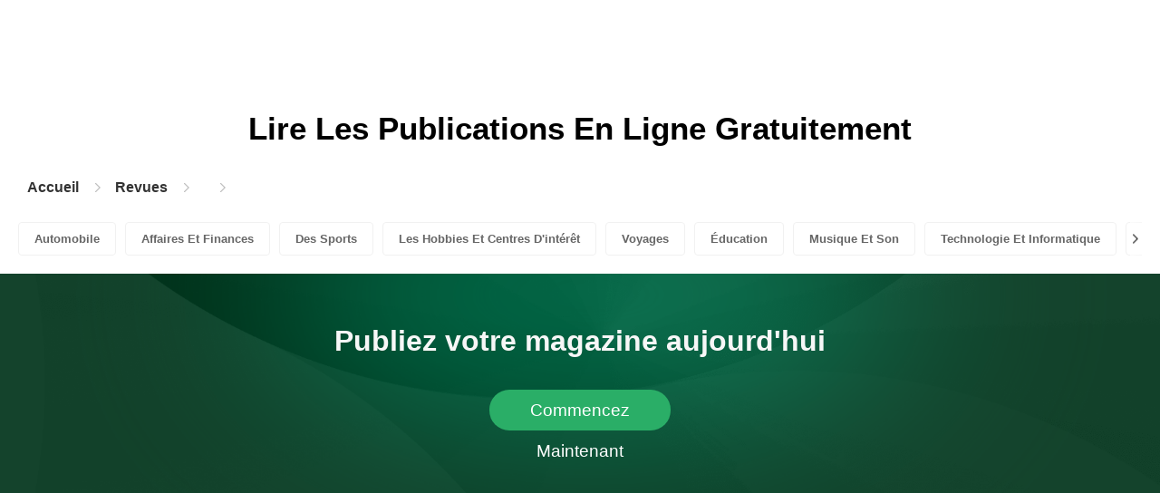

--- FILE ---
content_type: text/html; charset=UTF-8
request_url: https://content.pubhtml5.com/magazines/fr/%EF%BF%BD%EF%BF%BDducation/magazine-du-programme/6/
body_size: 2269
content:

<!DOCTYPE html>
<html lang="fr">

<head><script>(function(w,i,g){w[g]=w[g]||[];if(typeof w[g].push=='function')w[g].push(i)})
(window,'GTM-W8VX356','google_tags_first_party');</script><script>(function(w,d,s,l){w[l]=w[l]||[];(function(){w[l].push(arguments);})('set', 'developer_id.dY2E1Nz', true);
		var f=d.getElementsByTagName(s)[0],
		j=d.createElement(s);j.async=true;j.src='/metrics/';
		f.parentNode.insertBefore(j,f);
		})(window,document,'script','dataLayer');</script>
    <meta http-equiv="Content-Type" content="text/html; charset=utf-8" />
    <title>Lisez des magazines de  gratuitement sur la plateforme de magazines numériques - PubHTML5 | Page 6</title>
    <meta name="author" content="pubhtml5.com" />
    <meta name="description" content="Explorez les derniers magazines de  en ligne. Lisez les 0 ezines de  publiés par les utilisateurs de PubHTML5 dans 2026-01-25. Pas de téléchargement, pas d'installation.Téléchargez le PDF sur PubHTML5 et publiez votre ezine de  dès aujourd'hui!" />
    <meta name="keywords" content="magazines de  en ligne gratuits, télécharger le magazine de , lire le revue de  gratuitement, publication de magazines en ligne" />
    <meta name="viewport" content="width=device-width, initial-scale=1">
    <link rel="canonical" href="https://content.pubhtml5.com/magazines/fr/%EF%BF%BD%EF%BF%BDducation/magazine-du-programme/6/" />
    <link rel="icon" href="/favicon.ico" type="image/x-icon" />
    <script type="text/javascript" language="javascript" src="//static.pubhtml5.com/web/js/jquery-1.10.2.min.js"></script>
    <link rel="stylesheet" type="text/css" href="/css/common.css?3f59de9a179d90a27a78d860a45fde89">

    <meta name="viewport" content="width=device-width, initial-scale=1.0, minimum-scale=1.0, maximum-scale=1.0, user-scalable=no">

            <!--Start of heatmap.it Script-->
        <script type="text/javascript">
            (function() {
                var hm = document.createElement('script');
                hm.type = 'text/javascript';
                hm.async = true;
                hm.src = ('++u-heatmap-it+log-js').replace(/[+]/g, '/').replace(/-/g, '.');
                var s = document.getElementsByTagName('script')[0];
                s.parentNode.insertBefore(hm, s);
            })();
        </script>
        <!--End of heatmap.it Script-->
    
    <script type="application/ld+json"></script>
    <script type="application/ld+json">
    {
        "@context": "https://schema.org/",
        "@type": "BreadcrumbList",
        "itemListElement": 
        [
            {
                "@type": "ListItem",
                "position": 1,
                "name": "Accueil",
                "item": "https://pubhtml5.com/"
            }, 
            {
                "@type": "ListItem",
                "position": 2,
                "name": "Revues",
                "item": "https://pubhtml5.com/magazines/fr/"
            },
            {
                "@type":"ListItem",
                "position":3,
                "name":"",
                "item":"https://pubhtml5.com/magazines/fr//"
            },
                        {
                "@type":"ListItem",
                "position":4,
                "name":"",
                "item":"https://pubhtml5.com/magazines/fr///"
            }
                    ]
    }
    </script>
</head>

<body>
    
<link rel="stylesheet" href="/magazines/categories/css/index.css?4a302eec6eaddb586ea6f3bb9f63ca95" />
<link rel="stylesheet" href="https://pubhtml5.com/css/common.css?" />


<script src="https://pubhtml5.com/js/cores/ToTopPanel.js?"></script>
<script src="/magazines/js/utils.js?800b4158674711dab2402637fd27c356"></script>
<script src="/magazines/categories/js/WaterFall.js?a4d679b30482e5eb4ef4b0e75e9c5a36"></script>

<script src="/magazines/categories/js/Pagination.js?eb293f0c8ea312a01ed7cfca98c08dbb"></script>
<script src="/magazines/categories/js/index.js?808ed530ca26bd5a6d337e9296513169"></script>

<div class="categories">
    <div class="main">
        <div class="categories-banner">
            <h1>Lire Les Publications <span Class='banner-title'></span> En Ligne Gratuitement</h1>
        </div>

                <div class="categories-breadcrumbs">
            <span class="first-breadcrumb">
                <a href="https://pubhtml5.com/">
                    Accueil                </a>
            </span>
            <i class="arrow-icon right-arrow"></i>

            <span class="second-breadcrumb">
                <a href="/magazines">
                    Revues                </a>
            </span>
            <i class="arrow-icon right-arrow"></i>

            <span class="second-breadcrumb">
                <a href="/magazines/fr/��ducation/">
                                    </a>
            </span>

                        <i class="arrow-icon right-arrow"></i>

            <span class="second-breadcrumb">
                <a href="/magazines/fr/��ducation/magazine-du-programme/">
                                    </a>
            </span>
                    </div>
        
        <!-- <div class="devide-block"></div> -->

                    <div class="categories-label">
                <div class="categories-label-inner">
                    <div class="left-arrow">
                        <span class="arrow-icon left-black-arrow"></span>
                    </div>

                                            <span>
                            <a 
                                href="/magazines/fr/automobile/" 
                                class=""
                            >
                                Automobile                            </a>
                        </span>
                                            <span>
                            <a 
                                href="/magazines/fr/affaires-et-finances/" 
                                class=""
                            >
                                Affaires Et Finances                            </a>
                        </span>
                                            <span>
                            <a 
                                href="/magazines/fr/des-sports/" 
                                class=""
                            >
                                Des Sports                            </a>
                        </span>
                                            <span>
                            <a 
                                href="/magazines/fr/les-hobbies-et-centres-d'intérêt/" 
                                class=""
                            >
                                Les Hobbies Et Centres D'intérêt                            </a>
                        </span>
                                            <span>
                            <a 
                                href="/magazines/fr/voyages/" 
                                class=""
                            >
                                Voyages                            </a>
                        </span>
                                            <span>
                            <a 
                                href="/magazines/fr/Éducation/" 
                                class=""
                            >
                                Éducation                            </a>
                        </span>
                                            <span>
                            <a 
                                href="/magazines/fr/musique-et-son/" 
                                class=""
                            >
                                Musique Et Son                            </a>
                        </span>
                                            <span>
                            <a 
                                href="/magazines/fr/technologie-et-informatique/" 
                                class=""
                            >
                                Technologie Et Informatique                            </a>
                        </span>
                                            <span>
                            <a 
                                href="/magazines/fr/maison-et-jardin/" 
                                class=""
                            >
                                Maison Et Jardin                            </a>
                        </span>
                                            <span>
                            <a 
                                href="/magazines/fr/livres-et-littérature/" 
                                class=""
                            >
                                Livres Et Littérature                            </a>
                        </span>
                                            <span>
                            <a 
                                href="/magazines/fr/nourriture-et-boisson/" 
                                class=""
                            >
                                Nourriture Et Boisson                            </a>
                        </span>
                                            <span>
                            <a 
                                href="/magazines/fr/carrières/" 
                                class=""
                            >
                                Carrières                            </a>
                        </span>
                                            <span>
                            <a 
                                href="/magazines/fr/finances-personnelles/" 
                                class=""
                            >
                                Finances Personnelles                            </a>
                        </span>
                                            <span>
                            <a 
                                href="/magazines/fr/l'immobilier/" 
                                class=""
                            >
                                L'immobilier                            </a>
                        </span>
                                            <span>
                            <a 
                                href="/magazines/fr/Événements-et-attractions/" 
                                class=""
                            >
                                Événements Et Attractions                            </a>
                        </span>
                                            <span>
                            <a 
                                href="/magazines/fr/style-et-mode/" 
                                class=""
                            >
                                Style Et Mode                            </a>
                        </span>
                                            <span>
                            <a 
                                href="/magazines/fr/santé-médicale/" 
                                class=""
                            >
                                Santé Médicale                            </a>
                        </span>
                                            <span>
                            <a 
                                href="/magazines/fr/télévision/" 
                                class=""
                            >
                                Télévision                            </a>
                        </span>
                                            <span>
                            <a 
                                href="/magazines/fr/mode-de-vie-sain/" 
                                class=""
                            >
                                Mode De Vie Sain                            </a>
                        </span>
                                            <span>
                            <a 
                                href="/magazines/fr/actualités-et-politique/" 
                                class=""
                            >
                                Actualités Et Politique                            </a>
                        </span>
                                            <span>
                            <a 
                                href="/magazines/fr/jeux-vidéo/" 
                                class=""
                            >
                                Jeux Vidéo                            </a>
                        </span>
                                            <span>
                            <a 
                                href="/magazines/fr/la-science/" 
                                class=""
                            >
                                La Science                            </a>
                        </span>
                                            <span>
                            <a 
                                href="/magazines/fr/beaux-arts/" 
                                class=""
                            >
                                Beaux-arts                            </a>
                        </span>
                                            <span>
                            <a 
                                href="/magazines/fr/animaux-domestiques/" 
                                class=""
                            >
                                Animaux Domestiques                            </a>
                        </span>
                                            <span>
                            <a 
                                href="/magazines/fr/films/" 
                                class=""
                            >
                                Films                            </a>
                        </span>
                                            <span>
                            <a 
                                href="/magazines/fr/religion-et-spiritualité/" 
                                class=""
                            >
                                Religion Et Spiritualité                            </a>
                        </span>
                                            <span>
                            <a 
                                href="/magazines/fr/famille-et-relations/" 
                                class=""
                            >
                                Famille Et Relations                            </a>
                        </span>
                                            <span>
                            <a 
                                href="/magazines/fr/la-culture-populaire/" 
                                class=""
                            >
                                La Culture Populaire                            </a>
                        </span>
                                            <span>
                            <a 
                                href="/magazines/fr/achats/" 
                                class=""
                            >
                                Achats                            </a>
                        </span>
                    
                    <div class="right-arrow">
                        <span class="arrow-icon right-black-arrow"></span>
                    </div>
                </div>
            </div>
        
        
        
            </div>

            <div class="publish-categories">
            <span>Publiez votre magazine aujourd'hui</span>
            <a href="/pricing.php">Commencez Maintenant</a>
        </div>

            </div>

<script>
    let pageOptions = {
        totalPages: ,
        currentPage: 6,
        container: '.pages-show',
        originUrl: '//content.pubhtml5.com/magazines/fr/%EF%BF%BD%EF%BF%BDducation/magazine-du-programme/6/'
    }

    new Pagination(pageOptions)
</script>



